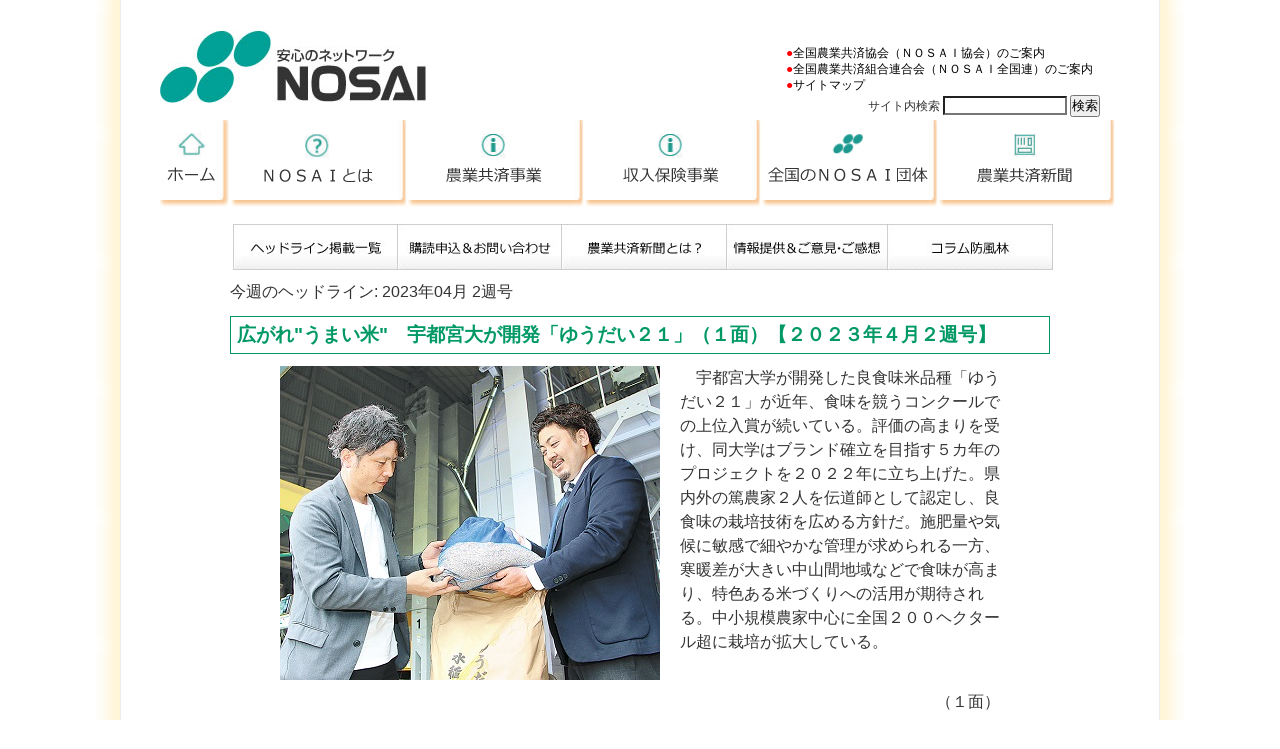

--- FILE ---
content_type: text/html; charset=UTF-8
request_url: https://www.nosai.or.jp/mt6/archive_week.php?date=20230413&week=2
body_size: 8118
content:
<!DOCTYPE html PUBLIC "-//W3C//DTD XHTML 1.0 Transitional//EN"
	"http://www.w3.org/TR/xhtml1/DTD/xhtml1-transitional.dtd">
<html xmlns="http://www.w3.org/1999/xhtml" id="sixapart-standard">
<head>
	<base href="https://www.nosai.or.jp/">
<meta http-equiv="X-UA-Compatible" content="IE=edge"/>
<meta http-equiv="Content-Type" content="text/html; charset=UTF-8" />
<meta name="generator" content="Movable Type Pro 6.1.1" />
<link rel="canonical" href="https://www.nosai.or.jp/">
<link rel="stylesheet" href="https://www.nosai.or.jp/mt6/styles.css" type="text/css" />
<link rel="start" href="https://www.nosai.or.jp/mt6/" title="Home" />
<link rel="alternate" type="application/atom+xml" title="Recent Entries" href="https://www.nosai.or.jp/mt6/atom.xml" />
<script type="text/javascript" src="https://www.nosai.or.jp/mt6/mt.js"></script>

<link rel="canonical" href="https://nosai.or.jp/mt6/tast_this_week_headline.php" />

<meta name="keywords" content="農業共済新聞,NOSAI、農業,農家,農政,農業経営,地域農業,NOSAI制度" />
<meta name="description" content="農業共済新聞は、営農と暮らしのヒントを毎週お届けします。" />
<meta name="verify-v1" content="3+JoyMRdUCnVm0olLf2r3YvOIj0KF2OSe8064V7EXDw=" />
<meta name="viewport" content="width=640,target-densitydpi=128, user-scalable=yes, maximum-scale=1" />
<meta http-equiv="X-UA-Compatible" content="IE=edge"/>
<link rel="stylesheet" media="all" type="text/css" href="nosai_kasou/css/shinbun_pc_kasou2.css" />
<link rel="stylesheet" media="all" type="text/css" href="mt6/mt_kaisyou.css" />
<link rel="stylesheet" media="all" type="text/css" href="css/2shinbun_tab.css" />
<link rel="stylesheet" media="all" type="text/css" href="css/2shinbun_sp.css" />
<link rel="stylesheet" media="all" type="text/css" href="css/style.css" />
<link rel="stylesheet" media="all" type="text/css" href="mt6/2shinbun_print.css" />
<link rel="shortcut icon" href="//wx16.wadax.ne.jp/~nosai-or-jp/nosai_kasou/faviconNew.ico" />
<script type="text/javascript" src="js/jquery.min.js"></script>
<script type="text/javascript" src="js/pageTopSW.js"></script>
<script type="text/javascript" src="../js/header2Comm.js"></script>
<script type="text/javascript" src="../js/footerComm.js"></script>
</meta>
<title>農業共済　2023年04月 2週号</title></head>

<body id="nosai" class="mt-entry-archive layout-wtt">
	<div id="container">
		<div id="container-inner">
			<!--↓↓ヘッダー部分の共通読み込み↓↓-->
<script type="text/javascript">
	    writeHeader("../");
</script>
<!--↑↑ヘッダー部分の共通読み込み↑↑-->

</form>

			<div class="kijiArea">

				<div class="pcHidden" id="shinbunNavi" style="margin-bottom:0px;">
	<br />
	<ul class="acordion">
		<li><span class="trigger none-submenu"><img src="images/shinbunBtnSub01.png" width="620" height="100" /></span>
			<ul class="submenu">
				<li><a href="mt6/this_week_headline.php" target="_top"><img src="images/shinbunBtnSub02.png" width="620" height="80" /></a></li>
				<li><a href="form/form.php" target="_blank"><img src="images/shinbunBtnSub03.png" width="620" height="80" /></a></li>
				<li><a href="nosai_kasou/shinbun_whats01.html" target="_top"><img src="images/shinbunBtnSub04.png" width="620" height="80" /></a></li>
				<li><a href="nosai_kasou/shinbun_goiken.html" target="_blank"><img src="images/shinbunBtnSub05.png" width="620" height="80" /></a></li>
				<li><a href="mt6/bofurin.html" target="_top"><img src="images/shinbunBtnSub06.png" width="620" height="80" /></a></li>
			</ul>
		</li>
	</ul>
</div>

<div class="spHidden" align="right">
	<table align="center" border="0" cellpadding="0" cellspacing="0" width="820" style="margin:-3px 0px 10px 3px;">
		<tr>
			<td style="background-color:#FFFFFF"><a href="mt6/this_week_headline.php"><img src="img/submenu_01.jpg" border="0" id="submenu_r1_c1" alt="ヘッドライン一覧" /></a></td>
			<td style="background-color:#FFFFFF"><a href="form/form.php" target="_blank"><img src="img/submenu_02.jpg" border="0" id="submenu_r1_c2" alt="購読申込＆お問い合わせ" /></a></td>
			<td style="background-color:#FFFFFF"><a href="nosai_kasou/shinbun_whats01.html"><img src="img/submenu_03.jpg" border="0" id="submenu_r1_c3" alt="農業共済新聞とは？" /></a></td>
			<td style="background-color:#FFFFFF"><a href="nosai_kasou/shinbun_goiken.html" target="_blank"><img src="img/submenu_04.jpg" border="0" id="submenu_r1_c4" alt="情報提供＆ご意見・ご感想" /></a></td>
			<td style="background-color:#FFFFFF"><a href="mt6/bofurin.html"><img src="img/submenu_05.jpg" border="0" id="submenu_r1_c8" alt="コラム防風林" /></a></td>
		</tr>
	</table>
</div>


<p style='background-color:#fff;'>今週のヘッドライン: 2023年04月 2週号</p>




































































































































































































































































































































































































































































































































































































































































































































































































































































































































































































































































































































































































































































































































































































































































































































































































































































































































































































































































































































































































































































































































































































































































































































































































































































































































































































































































































































































































































































































































		<div class="asset-header">
			<h2 style="background-color:#FFF;">広がれ"うまい米"　宇都宮大が開発「ゆうだい２１」（１面）【２０２３年４月２週号】</h2>
		</div>

		<div class="asset-body">
			<p><img alt="230413_1.jpg" src="http://www.nosai.or.jp/mt6/230413_1.jpg" width="380" height="314" class="mt-image-left" style="float: left; margin: 0 20px 20px 0;" /><p style="background-color:#FFF;">　宇都宮大学が開発した良食味米品種「ゆうだい２１」が近年、食味を競うコンクールでの上位入賞が続いている。評価の高まりを受け、同大学はブランド確立を目指す５カ年のプロジェクトを２０２２年に立ち上げた。県内外の篤農家２人を伝道師として認定し、良食味の栽培技術を広める方針だ。施肥量や気候に敏感で細やかな管理が求められる一方、寒暖差が大きい中山間地域などで食味が高まり、特色ある米づくりへの活用が期待される。中小規模農家中心に全国２００ヘクタール超に栽培が拡大している。<br />
<br></p>

<div style="text-align: right;">（１面）</div><br style="clear: both;">
<strong>〈写真：大学で森島さん（右）から種もみを受け取る阿久津さん〉</strong></p>
		</div>



		<div class="asset-header">
			<h2 style="background-color:#FFF;">みどり戦略の基本計画　全県出そろう（２面・総合）【２０２３年４月２週号】</h2>
		</div>

		<div class="asset-body">
			<p style="background-color:#FFF;">　農林水産省は３月３１日、みどりの食料システム法に基づく基本計画を全ての都道府県が策定したことを明らかにした。昨年７月に施行された同法は、持続可能な食料システムの構築に向け、有機農業の拡大や化学農薬、化学肥料の使用量低減を推進するもの。輸入資源への依存を抑制し、国内の生産力を高める食料安全保障の強化にもつながると期待されている。その一方で、地域ぐるみで環境負荷低減を推進する特定区域（モデル地区）は２０２２年度末時点で１２県２３市町となった。特定区域の設定を促進し、持続可能な農業生産への転換を促すことが大切だ。<br>

<div style="text-align: right;">（２面・総合）</div></p>
		</div>



		<div class="asset-header">
			<h2 style="background-color:#FFF;">地域おこし協力隊　６４４７人で最多に（２面・総合）【２０２３年４月２週号】</h2>
		</div>

		<div class="asset-body">
			<p style="background-color:#FFF;">　総務省は４日、２０２２年度の「地域おこし協力隊」の隊員が前年度比４３２人増の６４４７人となり、過去最多を更新したと発表した。受け入れ自治体数も３１団体増の１１１８団体で過去最多だった。<br>

<div style="text-align: right;">（２面・総合）</div></p>
		</div>



		<div class="asset-header">
			<h2 style="background-color:#FFF;">Ｊクレジット制度　温暖化対策を新たな収入源に（３面・ビジネス）【２０２３年４月２週号】</h2>
		</div>

		<div class="asset-body">
			<p style="background-color:#FFF;">　「Ｊ－クレジット制度」は、温室効果ガスの排出削減・吸収した量を「カーボンクレジット」として国が認証し、企業間などで売買可能にする仕組みだ。農業界でも環境保全型農業の支援や、中山間地域などでの新たな収入源の一つとして注目されている。先行的にバイオ炭の農地施用によるＪ－クレジットの仕組みづくりに取り組んできた立命館大学日本バイオ炭研究センターの柴田晃センター長に、農業者の収益に生かすポイントを教えてもらう。<br>

<div style="text-align: right;">（３面・ビジネス）</div></p>
		</div>



		<div class="asset-header">
			<h2 style="background-color:#FFF;">〈読み解く〉苦境に立つ日本酪農（７面・読み解く）【２０２３年４月２週号】</h2>
		</div>

		<div class="asset-body">
			<p style="background-color:#FFF;">　日本の酪農は、コロナ禍以降の牛乳・乳製品の需要減少に加え、飼料価格の高騰や子牛価格の低迷で存続が危ぶまれるほどの苦境に立っている。現在に至る経緯や課題について各種資料などを基に解説する。<br>

<div style="text-align: right;">（７面・読み解く）</div></p>
		</div>



		<div class="asset-header">
			<h2 style="background-color:#FFF;">河川流出抑制へ　水稲用肥料のプラスチック被膜殻（９面・営農技術・資材）【２０２３年４月２週号】</h2>
		</div>

		<div class="asset-body">
			<p style="background-color:#FFF;">　プラスチックごみによる海洋汚染が国際的な問題となる中、水田から水稲用緩効性肥料に使われているプラスチック被膜殻の流出を防ぐ対策が呼びかけられている。特に代かきの際に殻が巻き上げられ、移植前の落水時に多く流れ出ることから、農林水産省やＪＡ全農、肥料団体などは「浅水代かき」や「捕集網（ネット）の使用・設置」などの取り組み実施を勧めている。<br>

<div style="text-align: right;">（９面・営農技術・資材）</div></p>
		</div>



		<div class="asset-header">
			<h2 style="background-color:#FFF;">転換作物にジネンジョ　水はけ重視で良品出荷【４月２週号　岩手県】</h2>
		</div>

		<div class="asset-body">
			<p><img alt="230413_7.jpg" src="http://www.nosai.or.jp/mt6/230413_7.jpg" width="210" height="157" class="mt-image-left" style="float: left; margin: 0 20px 20px 0;" /><p style="background-color:#FFF;">　<strong>【岩手支局】</strong>平泉町長島の丸山訓〈さとし〉さん（８０）は、「平泉自然薯〈じねんじょ〉の会」の設立に関わり、２００３年にジネンジョ栽培を始めた。同会の栽培技術担当として会員の畑に出向き、「いつでもジネンジョが食べられるまちを目指す」と意気込む。国による米の生産調整が実施されてから、丸山さんは知人とともに転換作物を探していた。「栄養価が高く、水稲栽培の合間に作業できるジネンジョを知り、栽培を決めた」と話す。天然のジネンジョは、収穫できる１メートルほどの大きさになるまで５～１０年かかるが、種芋から栽培することで１年ごとに栽培・収穫できる。４月に種芋を作り、６月に仮植、１１月下旬から収穫。同町周辺では５月に田植え、１０月ごろに稲刈りをするため、作業時期が重ならず栽培できるという。同会の設立当初から栽培技術担当で、会員の畑に出向いて指導する丸山さん。「雨水などがジネンジョの周りにたまると腐るため、水はけに最も気を付ける」と話す。「畝の真ん中に溝を掘り、半円筒状にしたあぜ道シートに山砂を敷く。その上に発芽させた種芋を１５度以上の傾斜をつけて仮植する」。傾斜で水はけが良くなり、あぜ道シートに沿って育つため、真っすぐなジネンジョができるという。会員１０人で年間８００キロのジネンジョを生産する。すりおろしたものは同町の中尊寺敷地内の食堂で提供されるほか、生の芋は一関市の製麺会社へ卸す。ジネンジョを練り込んだそばやうどんは、同町内の道の駅や一関市内の産直施設で販売されるという。丸山さんは「新型コロナウイルスの影響で減っていた出荷量が、昨年度から元に戻りつつある。平泉町の特産品として知られるようになり、地元の方や観光客がジネンジョをいつでも食べられるまちを目指したい」と先を見据える。<br style=" clear: both;" /></p>

<p><strong>〈写真：丸山さんは１０アールの畑で約１２００本のジネンジョを栽培する〉</strong></p></p>
		</div>



		<div class="asset-header">
			<h2 style="background-color:#FFF;">ドローン防除でふるさとを守る【４月２週号　和歌山県】</h2>
		</div>

		<div class="asset-body">
			<p><img alt="230413_8.jpg" src="http://www.nosai.or.jp/mt6/230413_8.jpg" width="176" height="210" class="mt-image-left" style="float: left; margin: 0 20px 20px 0;" /><p style="background-color:#FFF;">　<strong>【和歌山支局】</strong>みなべ町の農家で構成する「梅侍防除組合（構成員６人）」は、ドローン（小型無人機）を使用した水田農薬散布作業を請け負い、地域の農家を支援。「ドローン防除で、ふるさとを守る」をスローガンに、地域農業の課題解決に取り組んでいる。同組合は、野菜栽培に関する研究や環境保全農業の推進、梅干しのＰＲ活動に取り組む「みなべ町野菜研究会」が前身。髙田行洋〈たかだ・ゆきひろ〉代表（５９）は「野菜研究会での活動を通して、高齢化による担い手や労働力不足、耕作放棄地の増加など、農業が抱える問題に直面した」と話す。これらの問題に歯止めをかけるため、高齢者が多い中で、少しでも作業の省力化につなげることができればとドローンによる防除に目をつけた。しかし、中山間地の同町は条件的に不利で、引き受ける業者が見つからなかったため、「それなら自分たちでやろう」と一念発起。構成員全員で資金を出し合い、農業用ドローンを購入し防除組合を結成した。代表を含めた３人がドローンのオペレーターライセンスを取得し、オペレーターとナビゲーターの２人一組で作業に当たる。活動１年目の２０２１年は１４軒の農家から依頼を受け、延べ４５１アールの圃場に散布。翌２２年の実施面積はおよそ２倍となった。今後も依頼が増えることが見込まれ、事務局の中本憲明〈なかもと・のりあき〉さん（５３）は「ドローンが１台しかないため、万が一の故障などで依頼者に迷惑がかからないよう、増台を予定している」と話す。現在、防除を請け負うのは同町の農家が作付けしている水田だけだが、将来はエリアを拡大し、果樹の防除も手がけることを目標にしている。髙田代表は「ドローン防除を継続して、ふるさとの農業を守りたい」と展望を話す。<br style=" clear: both;" /></p>

<p><strong>〈写真：オペレーターとナビゲーターの２人一組で防除〉</strong></p></p>
		</div>



		<div class="asset-header">
			<h2 style="background-color:#FFF;">ポップコーン用トウモロコシ　農閑期に安定雇用【４月２週号　北海道】</h2>
		</div>

		<div class="asset-body">
			<p><img alt="230413_9.jpg" src="http://www.nosai.or.jp/mt6/230413_9.jpg" width="210" height="157" class="mt-image-left" style="float: left; margin: 0 20px 20px 0;" /><p style="background-color:#FFF;">　<strong>【北海道支局】</strong>前田農産食品株式会社は、本別町で小麦１３４.５ヘクタール、テンサイ２４.４ヘクタール、ポップコーン用爆裂種トウモロコシ８.６ヘクタールを作付けるほか、自社産の原料を使い「北海道十勝ポップコーン」の製造・販売に取り組む。ポップコーンは電子レンジで加熱すると出来上がり、手軽に食べられると人気を呼んでいる。同社代表取締役の前田茂雄さん（４８）は、東京農業大学を卒業後、アイオワ州立大学に留学し、米国の大規模農業経営や流通を学んだ。２０００年に実家の前田農産食品合資会社（当時）に入社し、０９年に小麦粉の販売を開始。道産小麦をＰＲする必要性を感じ、道産小麦の販路拡大やブランド化の推進などを目的とした北海道小麦キャンプの実行委員としてＰＲに努めた。前田さんは従業員の冬場の雇用確保のため、６次産業化を決意。輪作体系に新たな作物を導入し、１３年には国内では珍しいポップコーン用爆裂種トウモロコシの栽培を始めた。自社工場でポップコーンの製造に取り組み、農閑期の安定した雇用の創出を実現した。２２年には、新設した工場「北海道十勝ポップコーンファクトリー」が稼働。従来の２倍の生産能力を見込んでいる。定番のうま塩味のほか、２３年４月からは新しくキャラメル味の生産を予定している。前田さんは農業者と消費者の連携や地域づくりの継続的な取り組みが評価され、第５２回日本農業賞「食の架け橋の部」で奨励賞を受賞した。「地域を取り込んで商品開発をしたことが評価された。社員や地域の方々のおかげで受賞できたと思っている。感謝申しあげたい」と話す。将来は北米を中心に輸出したいという前田さんは、人材育成にも力を入れている。農業や産業に貢献する人材の養成を目的に、ナフィールド国際農業奨学金の日本支部を１９年に設立。地域農業の課題解決の一助となる人材育成と情報交換の場を提供している。前田さんは「第５期のスカラー（奨学生）農業者は７月から募集する予定です。日本支部のホームページをご覧いただき、ぜひチャレンジしてほしい」と話す。<br style=" clear: both;" /></p>

<p><strong>〈写真：人気商品の「北海道十勝ポップコーンうま塩味」〉</strong></p></p>
		</div>



		<div class="asset-header">
			<h2 style="background-color:#FFF;">アパレル業のスキル生かす　直売所を楽しい空間に【４月２週号　島根県】</h2>
		</div>

		<div class="asset-body">
			<p><img alt="230413_10.jpg" src="http://www.nosai.or.jp/mt6/230413_10.jpg" width="132" height="210" class="mt-image-left" style="float: left; margin: 0 20px 20px 0;" /><p style="background-color:#FFF;">　<strong>【島根支局】</strong>安来市久白町でイチゴ６品種をハウス２棟（６アール）で栽培する南真之さん（３９）は、アパレル業界から農家に転身し、直売所「いちごの木△」を始めた。神戸でアパレル関係の仕事に就いていた南さんは、家族との生活を楽しみたいと思い、妻の実家がある安来市にＵターン。自然に触れながらできる農業を志し、付加価値の付け方や商品の見せ方など前職で培ったスキルを生かせると感じたイチゴ農家を目指した。同市の就農支援の研修を２年半受け、２０２１年９月に就農。２２年１月には直売所を開いた。店内はインテリアやＢＧＭなどで"ビンテージ感"が漂う空間にして、見て楽しめ、くつろげるようになっている。南さんは「インスタグラム（写真共有サイト）を見て来店される方が多いです。気軽に立ち寄っていただければ」と話す。<br style=" clear: both;" /></p>

<p><strong>〈写真：「入りやすく滞在しやすいオープンな空間にしています」と南さん〉</strong></p></p>
		</div>



		<div class="asset-header">
			<h2 style="background-color:#FFF;">防風林「農業・農村に期待される防災・減災力の発揮【２０２３年４月２週号】」</h2>
		</div>

		<div class="asset-body">
			<p style="background-color:#FFF;">
　▼環境省は、「持続可能な地域づくりのための生態系を活用した防災・減災の手引き」を公表した。行政や地域住民、企業などに活用を呼びかけている。特に近年激甚化する台風や集中豪雨による水害リスクの軽減に焦点を当て、水田やため池などの農地生態系などを活用した防災・減災の進め方について、実例を交えて解説している。<br>
　▼例えば耕作放棄された水田は、あぜが残っていれば雨水をためる機能を持つ。生物多様性保全の取り組みで湿地に戻す際は、水のせき止めが可能な排水路にするなど一時的な貯留ができる構造にすれば防災・減災の機能維持と生物多様性の両方に資するということだ。<br>
　▼具体的手順では、生態系保全・再生ポテンシャルマップの活用を紹介する。既存の土地利用や生態系の分布を地理情報システムで可視化し、過去の災害例も踏まえて土地利用の潜在的な可能性を評価。地域で効果の高い取り組みや施策を含めた計画を策定、実践する。<br>
　▼水田の貯水機能を高める田んぼダムや棚田の保全による斜面崩壊防止なども例示する。防災・減災面でも農業への期待は大きい。
		</div>












































































































































































































































































































































































































































































































































































































































































































































































































































































































































































































































































































































































































            <div align="right"><a href="mt6/archive_headline.php">&raquo; ヘッドラインバックナンバー　月別一覧へ戻る</a></div><br />

			</div>
			<div class="pcHidden" style="position:relative;">
    	<div id="page-top">
        	<p><a id="move-page-top">▲</a></p>
        </div>
    </div>
      
<!--↓↓フッター部分の共通読み込み↓↓-->
<script type="text/javascript">
	    writefooter("../");
</script>
<!--↑↑フッター部分の共通読み込み↑↑-->

</div>

<!-- Global site tag (gtag.js) - Google Analytics -->
<script async src="https://www.googletagmanager.com/gtag/js?id=G-7JHY2PTJPE"></script>
<script>
  window.dataLayer = window.dataLayer || [];
  function gtag(){dataLayer.push(arguments);}
  gtag('js', new Date());

  gtag('config', 'G-7JHY2PTJPE');
</script>

<!-- Universal Analytics -->
<script>
  (function(i,s,o,g,r,a,m){i['GoogleAnalyticsObject']=r;i[r]=i[r]||function(){
  (i[r].q=i[r].q||[]).push(arguments)},i[r].l=1*new Date();a=s.createElement(o),
  m=s.getElementsByTagName(o)[0];a.async=1;a.src=g;m.parentNode.insertBefore(a,m)
  })(window,document,'script','//www.google-analytics.com/analytics.js','ga');

  ga('create', 'UA-5581852-1', 'auto');
  ga('send', 'pageview');

</script>

<!--slideMenu-->
<script type="text/javascript" src="js/slideMenu.js"></script>

		</div>
	</div>
</body>
</html>


--- FILE ---
content_type: text/html
request_url: https://www.nosai.or.jp/js/header2.html?_=1768897558677
body_size: 833
content:
<!DOCTYPE html PUBLIC "-//W3C//DTD XHTML 1.0 Transitional//EN" "http://www.w3.org/TR/xhtml1/DTD/xhtml1-transitional.dtd">
<html>
    <!--header-->
    <div class="spHidden">
    <div id="area_header">
      <div id="logo"><a href="{$root}index.php">NOSAI</a></div>
      <div id="header_menu">
      	<span class="red">●</span><a href="{$root}nosai_kasou/nosai_zenkoku.html" target="_top">全国農業共済協会（ＮＯＳＡＩ協会）のご案内</a><br />
        <span class="red">●</span><a href="https://nosai-zenkokuren.or.jp/" target="_blank">全国農業共済組合連合会（ＮＯＳＡＩ全国連）のご案内</a><br />
        <span class="red">●</span><a href="{$root}nosai_kasou/nosai_siteMap.html" target="_top">サイトマップ</a></div>
      <div id="search" style="margin-bottom:0px;">
        <form id="cse-search-box" action="https://google.com/cse">サイト内検索
        <input type="hidden" name="cx" value="014412619081641783178:6ekasvxrvtg" />
        <input type="hidden" name="ie" value="UTF-8" />
        <input type="text" name="q" style="width:120px; background-image:url(https://cse.google.co.jp/cse/images/google_custom_search_watermark.gif); background-repeat:no-repeat;" />
        <input type="submit" name="sa" value="検索" />
        </form>
      </div>
    </div>
    </div>

    <!--header-->
    <div class="pcHidden" style="margin-bottom:0px;">
        <div id="logo"><a href="{$root}index.php">NOSAI</a></div>
        <div class="header_menuSp">
            <ul class="acordion">
            <li><span class="trigger none-submenu"><img src="{$root}nosai_kasou/images/headerSlide01.png" width="620" height="120" /></span>
            <ul class="submenu">
            <li><a href="{$root}nosai_kasou/nosai_zenkoku.html" target="_top"><img src="{$root}nosai_kasou/images/headerSlide02-2.png" width="620" height="178" /></a></li>
            <li><a href="https://nosai-zenkokuren.or.jp/" target="_blank"><img src="{$root}nosai_kasou/images/headerSlide00.png" width="620" height="178" /></a></li>
            <li><a href="{$root}nosai_kasou/nosai_siteMap.html" target="_top"><img src="{$root}nosai_kasou/images/headerSlide03.png" width="620" height="120" /></a></li>
            <li>
                <div id="search" style="margin-bottom:0px;">
                    <form id="cse-search-box" action="https://google.com/cse">サイト内検索
                    <input type="hidden" name="cx" value="014412619081641783178:6ekasvxrvtg" />
                    <input type="hidden" name="ie" value="UTF-8" />
                    <input type="text" name="q" style="width:250px; height:48px; font-size:24px; margin-bottom:0px; background-image:url(../images/google_custom_mark.jpg); background-repeat:no-repeat;" />
                    <input type="submit" name="sa" value="検索" style="width:100px; height:50px; font-size:24px; margin-bottom:0px;" />
                    </form>
                </div>

            </li>
            </ul>
            </li>
            </ul>
        </div>
    </div>
    
    <!--NAVI-->
    <div id="area_navi">
      <div id="navi_01"><a href="{$root}index.php">ホーム</a></div>
      <div id="navi_02"><a href="{$root}nosai_kasou/nosai_page02.html" target="_top">ＮＯＳＡＩとは</a></div>
      <div id="navi_03"><a href="{$root}nosai_kasou/kyousai_jigyou.html" target="_top">農業共済事業</a></div>
      <div id="navi_04"><a href="https://nosai-zenkokuren.or.jp/" target="_blank">収入保険事業</a></div>
      <div id="navi_05"><a href="{$root}nosai_kasou/nosai_kakuchi01.html" target="_top">全国のＮＯＳＡＩ団体</a></div>
      <div id="navi_06"><a href="{$root}shinbun.php" target="_top">農業共済新聞</a></div>
    </div>

</html>


--- FILE ---
content_type: text/html
request_url: https://www.nosai.or.jp/js/footer.html?_=1768897559195
body_size: 705
content:
<!DOCTYPE html PUBLIC "-//W3C//DTD XHTML 1.0 Transitional//EN" "http://www.w3.org/TR/xhtml1/DTD/xhtml1-transitional.dtd">
<html>
<div id="footer" style="background-color:#fff;">
<ul>
<li class="footer_li"><a href="{$root}nosai_kasou/nosai_page02.html" target="_top">ＮＯＳＡＩとは</a></li>
<li><a href="{$root}nosai_kasou/kyousai_jigyou.html" target="_top">農業共済事業</a></li>
<li><a href="https://nosai-zenkokuren.or.jp/" target="_blnak">収入保険事業</a></li>
<li><a href="{$root}nosai_kasou/nosai_kakuchi01.html" target="_top">全国のＮＯＳＡＩ団体</a></li>
<li><a href="{$root}nosai_kasou/juuishi/index.html" target="_blnak">獣医師採用情報</a></li>
<li><a href="{$root}shinbun.php" target="_top">農業共済新聞</a></li>
<span class="spHide"><br/></span>
<li><a href="{$root}nosai_kasou/nosai_zenkoku.html" target="_top">全国農業共済協会（ＮＯＳＡＩ協会）のご案内</a></li>
<li><a href="{$root}nosai_kasou/comp.html" target="_top">コンプライアンス</a></li>
<li><a href="{$root}nosai_kasou/kojinHogo.html" target="_top">個人情報保護方針</a></li>
<span class="spHide"><br/></span>
<li><a href="{$root}nosai/modules/pico/images/taiou-houshin.pdf" target="_blnak">反社会的勢力に対する基本方針</a></li>
<li><a href="{$root}nosai_kasou/kankoubutu.html" target="_top">刊行物の個人情報の取り扱い</a></li>
</ul>
</div><!--#footer-->

<!--SSLサイトシール-->
<div class="siteseal">
<span id="ss_gmo_img_wrapper_100-50_image_ja">
<a href="https://jp.globalsign.com/" target="_blank" rel="nofollow">
<img alt="SSL　GMOグローバルサインのサイトシール" border="0" id="ss_img" src="https://seal.globalsign.com/SiteSeal/images/gs_noscript_100-50_ja.gif">
</a>
</span>
<script type="text/javascript" src="https://seal.globalsign.com/SiteSeal/gmogs_image_100-50_ja.js" defer="defer"></script>
</div>
<!--SSLサイトシール-->
<div id="copyright"><strong>全国農業共済協会</strong><br />
Copyright (c) National Agricultural Insurance Association All Rights Reserved. </div>
</html>


--- FILE ---
content_type: text/css
request_url: https://www.nosai.or.jp/mt6/styles.css
body_size: 3
content:
@import url(https://www.nosai.or.jp/mt6/admin/mt-static/themes-base/blog.css);
@import url(https://www.nosai.or.jp/mt6/admin/mt-static/themes/minimalist-red/screen.css);


--- FILE ---
content_type: text/css
request_url: https://www.nosai.or.jp/nosai_kasou/css/shinbun_pc_kasou2.css
body_size: 1717
content:
/*===============================================
●pc.css 画面の横幅が769px以上
===============================================*/
@media screen and (min-width: 769px) {
img {
	max-width: 100%;
	height: auto;
	width /***/: auto;
	border-style:none;
　
}

a img {
	border-style:none;
}

/*～以下、画面の横幅が769px以上の場合のスタイル記入～*/

body {
	margin: 0px;
	background-image:url(../images/wall.jpg);
	background-repeat: repeat-y;
	background-position: center;
	font-family: 'Lucida Grande', 'Hiragino Kaku Gothic ProN', Meiryo, sans-serif;
	text-align: justify;
	text-justify: inter-ideograph;
	font-size: 16px;
	line-height: 150%;
}
a:link {
	color: #000;
	text-decoration: none;
}
a:visited {
	color: #000;
	text-decoration: none;
}
a:hover {
	color: #66CCCC;
	text-decoration: underline;
}
a:active {
	color: #FF8000;
}
div#container {
	background-color: #FFF;
	width: 960px;
	margin: 0px auto;
}

/*header*/
div#area_header {
	width:960px;
	height:100px;
}
div#logo a {
	float:left;
	width:266px;
	height:73px;
	display: block;
	text-indent: 100%; /*texthidden*/
	white-space: nowrap;/*texthidden*/
	overflow: hidden;/*texthidden*/
	background-image: url(../images/logo.jpg);
	background-repeat: no-repeat;
	margin:30px 0px 0px 0px;
}
div#header_menu {
	float:left;
	height:30px;
	text-align:left;
	font-size:12px;
	line-height:16px;
	margin:45px 0px 0px 360px;
	}
div#search {
	float:left;
	width:674px;
	text-align:right;
	font-size:12px;
	line-height:14px;
	margin:20px 0px 0px 0px;
}


/*navi*/
div#area_navi {
	clear:both;
	width:960px;
	height:87px;
	margin:20px 0px;
}
div#navi_01 a {
	float:left;
	width:71px;
	height:87px;
	display: block;
	text-indent: 100%; /*texthidden*/
	white-space: nowrap;/*texthidden*/
	overflow: hidden;/*texthidden*/
	background-image: url(../../images/navi-01-s.jpg);
	background-repeat: no-repeat;
}
div#navi_02 a {
	float:left;
	width:177px;
	height:87px;
	display: block;
	text-indent: 100%; /*texthidden*/
	white-space: nowrap;/*texthidden*/
	overflow: hidden;/*texthidden*/
	background-image: url(../../images/navi-02-s.jpg);
	background-repeat: no-repeat;
}
div#navi_03 a {
	float:left;
	width:177px;
	height:87px;
	display: block;
	text-indent: 100%; /*texthidden*/
	white-space: nowrap;/*texthidden*/
	overflow: hidden;/*texthidden*/
	background-image: url(../../images/navi-03-s.jpg);
	background-repeat: no-repeat;
}
div#navi_04 a {
	float:left;
	width:177px;
	height:87px;
	display: block;
	text-indent: 100%; /*texthidden*/
	white-space: nowrap;/*texthidden*/
	overflow: hidden;/*texthidden*/
	background-image: url(../../images/navi-04-s.jpg);
	background-repeat: no-repeat;
}
div#navi_05 a {
	float:left;
	width:177px;
	height:87px;
	display: block;
	text-indent: 100%; /*texthidden*/
	white-space: nowrap;/*texthidden*/
	overflow: hidden;/*texthidden*/
	background-image: url(../../images/navi-05-s.jpg);
	background-repeat: no-repeat;
}

div#navi_06 a {
	float:left;
	width:177px;
	height:87px;
	display: block;
	text-indent: 100%; /*texthidden*/
	white-space: nowrap;/*texthidden*/
	overflow: hidden;/*texthidden*/
	background-image: url(../../images/navi-06-s.jpg);
	background-repeat: no-repeat;
}

div#area_main_block {
	float:left;
	width:600px;
	background:#FFFFFF;
	border:#FFDFBF 1px solid;
	padding:10px;
	margin:0px 0px 30px 10px;
}
div#area_rightblock {
	float:left;
	width:280px;
	margin:0px 0px 0px 30px;
}

/*kiji*/
div#area_kiji_title {
	text-align:center;
}
div#area_kiji_title img {
	margin:20px;
}
div#title_shinbun {
	clear:both;
	width:600px;
	height:100px;
	display: block;
	text-indent: 100%; /*texthidden*/
	white-space: nowrap;/*texthidden*/
	overflow: hidden;/*texthidden*/
	background-image: url(../images/title_shinbun.jpg);
	background-repeat: no-repeat;
	background-position: center;
	margin:0px 0px 20px 0px;
}
div#kiji {
	width:486px;
	text-align:left;
	margin:0px 68px;
}
div#kiji_more {
	width:480px;
	text-align:right;
	margin:0px 70px;
}

/*rightblock*/
div#shinbun_menu_01 a {
	float:left;
	width:280px;
	height:100px;
	display: block;
	text-indent: 100%; /*texthidden*/
	white-space: nowrap;/*texthidden*/
	overflow: hidden;/*texthidden*/
	background-image: url(../images/shinbun_menu_01.jpg);
	background-repeat: no-repeat;
	background-position:top right;
	margin:0px 0px 6px 0px;
}
div#shinbun_menu_02 a {
	float:left;
	width:280px;
	height:100px;
	display: block;
	text-indent: 100%; /*texthidden*/
	white-space: nowrap;/*texthidden*/
	overflow: hidden;/*texthidden*/
	background-image: url(../images/shinbun_menu_02.jpg);
	background-repeat: no-repeat;
	background-position:top right;
	margin:0px 0px 6px 0px;
}
div#shinbun_menu_03 a {
	float:left;
	width:280px;
	height:100px;
	display: block;
	text-indent: 100%; /*texthidden*/
	white-space: nowrap;/*texthidden*/
	overflow: hidden;/*texthidden*/
	background-image: url(../images/shinbun_menu_03.jpg);
	background-repeat: no-repeat;
	background-position:top right;
	margin:0px 0px 6px 0px;
}
div#shinbun_menu_04 a {
	float:left;
	width:280px;
	height:100px;
	display: block;
	text-indent: 100%; /*texthidden*/
	white-space: nowrap;/*texthidden*/
	overflow: hidden;/*texthidden*/
	background-image: url(../images/shinbun_menu_04.jpg);
	background-repeat: no-repeat;
	background-position:top right;
	margin:0px 0px 6px 0px;
}

div#title_column a {
	float:left;
	width:280px;
	height:32px;
	display: block;
	text-indent: 100%; /*texthidden*/
	white-space: nowrap;/*texthidden*/
	overflow: hidden;/*texthidden*/
	background-image: url(../images/title_column.jpg);
	background-repeat: no-repeat;
	background-position:top left;
	margin:30px 0px;
}

/*banner*/
div#area_banner {
	clear:both;
	width:280px;
	margin:0px auto;
}
div#banner_01 a {
	clear:both;
	width:184px;
	height:53px;
	display: block;
	text-indent: 100%; /*texthidden*/
	white-space: nowrap;/*texthidden*/
	overflow: hidden;/*texthidden*/
	background-image: url(../images/banner_photocon.jpg);
	background-repeat: no-repeat;
	margin:10px auto;
}
div#banner_02 a {
	clear:both;
	width:184px;
	height:53px;
	display: block;
	text-indent: 100%; /*texthidden*/
	white-space: nowrap;/*texthidden*/
	overflow: hidden;/*texthidden*/
	background-image: url(../images/banner_fukko.jpg);
	background-repeat: no-repeat;
	margin:10px auto;
}
div#banner_03 a {
	clear:both;
	width:186px;
	height:53px;
	display: block;
	text-indent: 100%; /*texthidden*/
	white-space: nowrap;/*texthidden*/
	overflow: hidden;/*texthidden*/
	background-image: url(../images/banner_gsearch.jpg);
	background-repeat: no-repeat;
	margin:10px auto;
}


/*headline*/
div#area_headline {
	float:left;
	width:585px;
	margin:40px 0px 0px 10px;
}
div#title_headline {
	height:32px;
	display: block;
	text-indent: 100%; /*texthidden*/
	white-space: nowrap;/*texthidden*/
	overflow: hidden;/*texthidden*/
	background-image: url(../images/title_headline_shinbun.jpg);
	background-repeat: no-repeat;
	background-position:top left;

}
div#headline_1 {
	float:left;
	width:284px;
	font-size:12px;
	line-height:14px;
}
div#headline_1 ul {
	margin:10px 0px 20px -1em;
}
div#headline_1 li {
	list-style-image:url(../images/list_style1.jpg);
	margin:0px 0px 6px 0px;
}

div#headline_2 {
	float:left;
	width:284px;
	font-size:12px;
	line-height:14px;
}
div#headline_2 ul {
	margin:10px 0px 20px -1em;
}
div#headline_2 li {
	list-style-image:url(../images/list_style2.jpg);
	margin:0px 0px 6px 0px;
}

div#list_headline {
	clear:both;
	width:585;
	height:28px;
	line-height:28px;
	text-align:center;
	border-top: #CCC 1px solid;
	border-bottom: #CCC 1px solid;
}

div#area_contact_mb {
	display:none;
}

/*--201503追記--*/

h1 {
	font-size: 130%;
	color: #009966;
	margin: 25px 0px;
	font-weight: bold;
}

h2 {
	font-size: 120%;
	color: #009966;
	font-weight: bold;
	border: 1px solid #009966;
	padding: 6px;
	margin: 5px 0px;
}

.kijiArea {
	width:820px;
	margin-left:70px;
}

#text1 {
	font-size:12px;
}

.box1 {
	font-size : 16px;
	font-weight:bold;
	margin : 0px 1px 5px 1px;
 	padding: 1px;
 	border-style : solid;
 	border-width : 3px;
 	border-color : #DDD;
}

.pcHidden {
	display:none;
}

.pcHide {
	display:none;
}

/*footer*/
div#footer {
	clear:both;
	width: 880px;
	text-align:center;
	font-size:12px;
	line-height:18px;
	border-bottom:#B0D8FF solid 1px;
	padding:10px 10px 10px 1px;
	margin: 0px auto;
}
div#footer ul {
	margin-top:2px;
	margin-bottom:-2px;
	margin-right:-27px;
}
div#footer li {
	display:inline;
	background-image:url(../images/listmark_fotter.jpg);
	background-repeat: no-repeat;
	margin:0px 10px 0px 0px;
	padding-left:14px;
}
div#copyright {
	float:right;
	width: 800px;
	text-align:center;
	font-size:12px;
	line-height:18px;
	padding:10px 0px 50px -10px;
//	margin: 0px auto 0px -20px;
	margin: 0px 20px 0px 0px;
}

.siteseal {
	float:left;
	margin-top:5px;
	margin-left:40px;
}

.spHide {
	margin:0;
	padding:0;
}
/* ↓↓下層ページレスポンシブ化の記載↓↓ */

.pcHidden {
	display:none;
}

.spImg {
	display:none;
}

.w820 {
	width:820px;
	margin:-3px 0px 10px 3px;
}

.w840 {
	width:840px;
}

.w420 {
	width:420px;
}

.w177 {
	width:177px;
}

.w196 {
	width:196px;
}

.w193 {
	width:193px;
}

.w149 {
	width:149px;
}

.w147 {
	width:147px;
}

.w50p {
	width:50%;
}

.w40p {
	width:40%;
}

.w8p {
	width:8%;
}

.w7p {
	width:7%;
	text-align:right;
}

.kouryouRinen_sp {
	display:none;
}

.towaMenuSp {
	display:none;
}

.kyousaiNaviSp {
	display:none;
}

.syamei {
	margin-right:10em;
}

/* ↑↑下層ページレスポンシブ化の記載↑↑ */


/* ↓↓記事ページサンプル用の記載↓↓ */

.asset-body {
	margin:10px 50px;
}

.mt-enclosure mt-enclosure-image {
	display: inline;
}

.mt-image-left {
	float:left;
	margin: 0 20px 20px 0;
}

/* ↑↑記事ページサンプル用の記載↑↑ */

}

--- FILE ---
content_type: text/css
request_url: https://www.nosai.or.jp/mt6/mt_kaisyou.css
body_size: 139
content:
/*===============================================
●　MT用補完
===============================================*/
@charset "UTF-8";
@media screen and (min-width: 769px) {

.box1 {
	font-size : 16px;
	font-weight:bold;
	margin : 0px 1px 5px 1px;
 	padding: 1px;
 	border-style : solid;
 	border-width : 3px;
 	border-color : #DDD;
}

.pcHidden {
	display:none;
}

.pcHide {
	display:none;
}

}

@media screen and (max-width:769px) {

div.asset-body img {
	float: none !important;
}

}

--- FILE ---
content_type: text/css
request_url: https://www.nosai.or.jp/css/2shinbun_sp.css
body_size: 3126
content:
/*===============================================
●sp.css  画面の横幅が640pxまで
===============================================*/
@charset "UTF-8";
@media screen and (max-width:640px) {
img {
	max-width: 100%;
	height: auto;
	width /***/: auto;
	border-style:none;}

a img {border-style:none;}

div.omimai { background-color: #e6e6e6;
 margin: 1em;
 padding: 1em;
 width: 82%;}

div.omimai p { margin: 0;}

/*?以下、画面の横幅が640pxまでの場合のスタイル記入?*/

body {
	padding: 0;
	-webkit-text-size-adjust: 100%;
	margin: 0px 20px;
	background-color:#FFF;
	font-family: 'Lucida Grande', 'Hiragino Kaku Gothic ProN', Meiryo, sans-serif;
	text-align: justify;
	text-justify: inter-ideograph;
	font-size: 32px;
	line-height: 150%;
}

body ul li {
	font-size:32px;
}

a:link {
	color: #000;
	text-decoration: none;
}
a:visited {
	color: #000;
	text-decoration: none;
}
a:hover {
	color: #66CCCC;
	text-decoration: underline;
}
a:active {
	color: #FF8000;
}
div#container {
	background-color: #FFF;
	width: 680px;
	margin: 0px auto;
}

/*header*/

#search-box {
display:block;
width: 220px;
padding-top: 10px;
padding-bottom: 10px;
height: 30px;
}
#search-box input.search-text {
margin: 0px;
padding:0;
border:0;
width: 170px;
height: 20px;
}
#search-box input.search-go {
margin: 0px;
}

div#area_header {
	width: 640px;
	height: 200px;
	margin: 0px auto;
}
div#logo a {
	clear: both;
	width: 400px;
	height: 90px;
	display: block;
	text-indent: 100%; /*texthidden*/
	white-space: nowrap;/*texthidden*/
	overflow: hidden;/*texthidden*/
	background-image: url(../images/logo_mb_small.jpg);
	background-repeat: no-repeat;
	margin-top:5px;
	margin-left:10px;
	background-size: cover;
}
div#header_menu {
	clear: both;
	width: 600px;
	text-align: left;
	font-size: 26px;
	line-height:50px;
	margin: 0px 0px 0px 20px;
	padding:0px 0px 20px 0px;
}
div#search {
	clear: both;
	width: 600px;
	height:80px;
	font-size:28px;
	text-align:center;
	margin-left:10px;
}

/*navi*/
div#area_navi {
	clear: both;
	width: 620px;
	margin: 0 auto;
}
div#navi_01 a {
	clear: both;
	width: 620px;
	height: 107px;
	display: block;
	text-indent: 100%; /*texthidden*/
	white-space: nowrap;/*texthidden*/
	overflow: hidden;/*texthidden*/
	background-image: url(../images/navi-01-mb.jpg);
	background-repeat: no-repeat;
	margin:5px auto;
	-moz-background-size: cover;
	background-size: cover;
}
div#navi_02 a {
	clear: both;
	width: 620px;
	height: 107px;
	display: block;
	text-indent: 100%; /*texthidden*/
	white-space: nowrap;/*texthidden*/
	overflow: hidden;/*texthidden*/
	background-image: url(../images/navi-02-mb.jpg);
	background-repeat: no-repeat;
	margin:5px auto;
	-moz-background-size: cover;
	background-size: cover;
}
div#navi_03 a {
	clear: both;
	width: 620px;
	height: 107px;
	display: block;
	text-indent: 100%; /*texthidden*/
	white-space: nowrap;/*texthidden*/
	overflow: hidden;/*texthidden*/
	background-image: url(../images/navi-03-mb.jpg);
	background-repeat: no-repeat;
	margin:5px auto;
	-moz-background-size: cover;
	background-size: cover;
}
div#navi_04 a {
	clear: both;
	width: 620px;
	height: 107px;
	display: block;
	text-indent: 100%; /*texthidden*/
	white-space: nowrap;/*texthidden*/
	overflow: hidden;/*texthidden*/
	background-image: url(../images/navi-04-mb.jpg);
	background-repeat: no-repeat;
	margin:5px auto;
	-moz-background-size: cover;
	background-size: cover;
}
div#navi_05 a {
	clear: both;
	width: 620px;
	height: 107px;
	display: block;
	text-indent: 100%; /*texthidden*/
	white-space: nowrap;/*texthidden*/
	overflow: hidden;/*texthidden*/
	background-image: url(../images/navi-05-mb.jpg);
	background-repeat: no-repeat;
	margin:5px auto;
	-moz-background-size: cover;
	background-size: cover;
}
div#navi_06 a {
	clear: both;
	width: 620px;
	height: 107px;
	display: block;
	text-indent: 100%; /*texthidden*/
	white-space: nowrap;/*texthidden*/
	overflow: hidden;/*texthidden*/
	background-image: url(../images/navi-06-mb.jpg);
	background-repeat: no-repeat;
	margin:5px auto;
	-moz-background-size: cover;
	background-size: cover;
}

div#area_main_block {
	clear:both;
	width:620px;
	background:#FFF;
	margin:10px auto 160px auto;
}


/*kiji*/
div#area_kiji_title {
	text-align:center;
	font-size:26px;
	line-height:40px;
	margin-right:10px;
}
div#area_kiji_title img {
	margin:20px;
}
div#title_shinbun {
	clear:both;
	width:600px;
	height:121px;
	display: block;
	text-indent: 100%; /*texthidden*/
	white-space: nowrap;/*texthidden*/
	overflow: hidden;/*texthidden*/
	background-image: url(../images/title_shinbun_mb.jpg);
	background-repeat: no-repeat;
	background-position: center;
	margin:0px 20px 40px 20px;
	background-size:cover;
}
div#kiji {
	width:580px;
	text-align:left;
	font-size:26px;
	line-height:1.5em;
	height:4.5em;
	overflow: hidden;
	margin:0px 30px 0px 30px;
	background-color:#FFF;
}

div#kiji_more {
	text-align:right;
	font-size:24px;
	margin:10px 20px;
}
div#kiji_more img { /*listmark*/
	width:20px;
	height:20px;
	margin-left:4px;
	background-size:cover;
}

/*headline*/
div#area_headline {
	clear:both;
	width:590px;
	margin:40px 25px 0px 25px;
}
div#title_headline {
	width:580px;
	height:40px;
	display: block;
	text-indent: 100%; /*texthidden*/
	white-space: nowrap;/*texthidden*/
	overflow: hidden;/*texthidden*/
	background-image: url(../images/title_headline_shinbun_mb.jpg);
	background-repeat: no-repeat;
	background-position:top left;
	background-size:cover;
}
div#headline_1 {
	clear:both;
	width:580px;
	font-size:26px;
	line-height:32px;
	background-color:#FFF; /*for Android*/
}
div#headline_1 ul {
	margin:10px 0px 20px -10px;
	background-color:#FFF; /*for Android*/

}
div#headline_1 li {
	list-style-image:url(../images/list_style1_mb.jpg);
	margin:0px 0px 20px 0px;
	background-color:#FFF; /*for Android*/
}

div#headline_2 {
	clear:both;
	width:580px;
	font-size:26px;
	line-height:32px;
	background-color:#FFF; /*for Android*/
}
div#headline_2 ul {
	margin:10px 0px 20px -10px;
	background-color:#FFF; /*for Android*/
}
div#headline_2 li {
	list-style-image:url(../images/list_style2_mb.jpg);
	margin:0px 0px 20px 0px;
	background-color:#FFF; /*for Android*/
}

div#list_headline {
	clear:both;
	width:580px;
	height:50px;
	line-height:50px;
	font-size:24px;
	text-align:center;
	border-top: #CCC 1px solid;
	border-bottom: #CCC 1px solid;
}
div#list_headline img { /*listmark*/
	width:20px;
	height:20px;
	margin-left:4px;
	background-size:cover;
}

/*rightblock*/
div#area_rightblock {
	clear:both;
	width:620px;
	margin:20px 0px 0px 20px;
}

div#shinbun_menu_01 a {
	clear:both;
	width:620px;
	height:90px;
	display: block;
	text-indent: 100%; /*texthidden*/
	white-space: nowrap;/*texthidden*/
	overflow: hidden;/*texthidden*/
	background-image: url(../images/shinbun_menu_mb_01.jpg);
	background-repeat: no-repeat;
	background-position:top right;
	margin:0px 0px 30px 0px;
	background-size:cover;
}
div#shinbun_menu_02 a {
	clear:both;
	width:620px;
	height:90px;
	display: block;
	text-indent: 100%; /*texthidden*/
	white-space: nowrap;/*texthidden*/
	overflow: hidden;/*texthidden*/
	background-image: url(../images/shinbun_menu_mb_02.jpg);
	background-repeat: no-repeat;
	background-position:top right;
	margin:0px 0px 30px 0px;
	background-size:cover;
}
div#shinbun_menu_03 a {
	clear:both;
	width:620px;
	height:90px;
	display: block;
	text-indent: 100%; /*texthidden*/
	white-space: nowrap;/*texthidden*/
	overflow: hidden;/*texthidden*/
	background-image: url(../images/shinbun_menu_mb_03.jpg);
	background-repeat: no-repeat;
	background-position:top right;
	margin:0px 0px 30px 0px;
	background-size:cover;
}
div#shinbun_menu_04 a {
	clear:both;
	width:620px;
	height:90px;
	display: block;
	text-indent: 100%; /*texthidden*/
	white-space: nowrap;/*texthidden*/
	overflow: hidden;/*texthidden*/
	background-image: url(../images/shinbun_menu_mb_04.jpg);
	background-repeat: no-repeat;
	background-position:top right;
	margin:0px 0px 30px 0px;
	background-size:cover;
}

div#title_column a {
	clear:both;
	width:620px;
	height:64px;
	display: block;
	text-indent: 100%; /*texthidden*/
	white-space: nowrap;/*texthidden*/
	overflow: hidden;/*texthidden*/
	background-image: url(../images/title_column_mb.jpg);
	background-repeat: no-repeat;
	background-position:top left;
	margin:80px auto;
}

/*banner*/
div#area_banner {
	clear:both;
	width:640px;
	margin:20px auto;
}
div#banner_01 a {
	clear: both;
	width: 600px;
	height: 172px;
	display: block;
	text-indent: 100%; /*texthidden*/
	white-space: nowrap;/*texthidden*/
	overflow: hidden;/*texthidden*/
	background-image: url(../images/banner_photocon_mb.jpg);
	background-repeat: no-repeat;
	margin: 40px 0px 0px 10px;
	background-size: cover;
}
div#banner_02 a {
	clear: both;
	width: 600px;
	height: 172px;
	display: block;
	text-indent: 100%; /*texthidden*/
	white-space: nowrap;/*texthidden*/
	overflow: hidden;/*texthidden*/
	background-image: url(../images/banner_fukko_mb.jpg);
	background-repeat: no-repeat;
	margin:20px 0px 20px 10px;
	background-size: cover;
}
div#banner_03 a {
	clear: both;
	width: 600px;
	height: 168px;
	display: block;
	text-indent: 100%; /*texthidden*/
	white-space: nowrap;/*texthidden*/
	overflow: hidden;/*texthidden*/
	background-image: url(../images/banner_gsearch_mb.jpg);
	background-repeat: no-repeat;
	margin:20px 0px 20px 10px;
	background-size: cover;
}
div#banner_04 a {
	clear:both;
	width:600px;
	height:172px;
	display: block;
	text-indent: 100%; /*texthidden*/
	white-space: nowrap;/*texthidden*/
	overflow: hidden;/*texthidden*/
	background-image: url(../images/nikkei_telecom_mb.jpg);
	background-repeat: no-repeat;
	margin:20px 0px 20px 10px;
	background-size: cover;
}

/*
div#banner_05 a {
	clear:both;
	width:600px;
	height:172px;
	display: block;
	text-indent: 100%; *texthidden*
	white-space: nowrap;*texthidden*
	overflow: hidden;*texthidden*
	background-image: url(../images/banner_tsuhan_mb.jpg);
	background-repeat: no-repeat;
	margin:20px 0px 20px 10px;
	-moz-background-size: cover;
	background-size: cover;
}
*/

div#banner_06 a {
	clear:both;
	width:600px;
	height:172px;
	display: block;
	text-indent: 100%; /*texthidden*/
	white-space: nowrap;/*texthidden*/
	overflow: hidden;/*texthidden*/
	background-image: url(../images/syukusatuban2023_mb.jpg);
	background-repeat: no-repeat;
	margin:20px 0px 20px 10px;
	background-size: cover;
    border: 0.1px solid #999;
    background-size: contain;
    background-position: 0;
}


div#zenbun {
	clear:both;
	width:500px;
	height:172px;
	text-align:center;
	display: block;
	text-indent: 100%; /*texthidden*/
	white-space: nowrap;/*texthidden*/
	overflow: hidden;/*texthidden*/
	background-image: url(../images/zenbun_mb.jpg);
	background-position:center;
	background-repeat: no-repeat;
	margin:30px 0px 4px 60px;
	background-size:cover;
}

/*contact_mb*/
div#area_contact_mb {
	clear: both;
	width: 620px;
	text-align: left;
	font-size: 26px;
	line-height:40px;
	margin: 10px 0px 120px 20px;
	background-color:#FFF; /*for Android*/
	white-space:nowrap;
}
div#jyuusyo_mb {
	font-family:"ＭＳ ゴシック", "MS Gothic", "Osaka－等幅", Osaka-mono, monospace;
}
div#map_mb {
	clear: both;
	width: 600px;
	text-align: left;
	font-size: 26px;
	line-height:60px;
	margin: 10px 0px 0px 20px;
	background-color:#FFF; /*for Android*/
}
div#area_contact_mb img {
	margin: 10px 0px;
}
div#copyright_big {
	font-size:30px;
	margin:120px 0px 10px 0px;
	background-color:#FFF; /*for Android*/
}

/*footer*/
div#footer {
	clear: both;
	width: 600px;
	text-align: left;
	font-size: 24px;
	margin: 0px 10px 0px 20px;
}
div#footer ul {
	padding:0px;
	list-style:none;
	margin-left:0px;
}
div#footer li a {
	width:600px;
	height:auto;
	display:block;
	line-height:60px;
	background-color:#EEE;
	margin:20px auto;
	padding:0px 10px;
}
div#copyright {
	clear: both;
	width: 640px;
	text-align: center;
	font-size: 14px;
	line-height: 20px;
	padding: 10px;
}

.siteseal {
	margin-left:50px;
}

.spHide {
	display:none;
}

/*--201503追記--*/
h1 {
	font-size: 130%;
	color: #009966;
	margin: 25px 0px;
	font-weight: bold;
	background-color:#FFF;
}

h2 {
	font-size: 120%;
	color: #009966;
	font-weight: bold;
	border: 1px solid #009966;
	padding: 6px;
	margin: 5px 0px;
	background-color:#FFF;
}

.pico_body a {
	font-weight:bold;
}

#text01 {
	font-size:11px;
	font-weight:bold;
}

.LinkNow {
	text-align : left;
	text-decoration : none;
	font-size:12px;
	margin : 2px;
	padding : 1px;
	display : block;
	color :#009966;
	font-weight:bold;
	border-style:none;
}

.siteMapArea ul li {
	font-size:32px;
	line-height:3em;
}

.box1 {
	font-size : 16px;
	margin : 0px 1px 5px 1px;
 	padding: 1px;
 	border-style : solid;
 	border-width : 3px;
 	border-color : #DDD;
}

hr.ayumiLine {
	border-width: 1px 0px 0px 0px;
	border-style: solid;
	border-color: #66CCCC;
	height: 1px;
}

.fukkouLink a {
	font-weight:normal;
}

.spHide {
	display:none;
}

/*--旧サイトＣＳＳより--*/

table {
 font-size : small;
 text-align : left;
 border-color: #000;
}

table th {
 background-color : #9C9;
 color : #000;
}

table td {
 vertical-align : top;
}

table#main {
 margin : 0px;
 padding : 0px;
 border-collapse : separate;
}

ul {
 margin : 2px;
 padding : 2px;
}

li {
 margin : 0px 0px 0px 2px;
}

a.LinkBtn {
 text-align : left;
 text-decoration : none;
 font-size:12px;
 margin : 2px;
 padding : 1px;
 display : block;
 color :#000;
 font-weight:bold;
 border-style:none;
}

a.LinkBtn1 {
 text-align : left;
 text-decoration : none;
 font-size:12px;
 margin : 5px;
 padding : 10px;
 display : block;
 color :#000;
 font-weight:bold;
 border-style : solid;
 border-width : 1px;
 border-color : #999;
}

a.LinkBtn2 {
	text-align : left;
	text-decoration : none;
	margin : 5px;
	padding : 10px;
	display : block;
	color : #333;
	border-style : solid;
	border-width : 1px;
	border-color : #999;
}

a:visited.LinkBtn, a:link.LinkBtn, a:visited.LinkBtn2, a:link.LinkBtn2 {
 text-decoration : none;
}

input#legacy_xoopsform_uname , input#legacy_xoopsform_pass {
 width     : 20em;
 border-style     : groove;
 border-width     : 1px;
 border-color     : #CCF;
}

.box {
	font-size : 11px;
	margin : 0px 1px 5px 1px;
	padding: 1px;
	border-style : solid;
	border-width : 3px;
	border-color : #DDD;
}

.box2,.box3 {
 font-size : 14px;
 margin : 0px 1px 5px 1px;
 padding: 1px;
 border-style : solid;
 border-width : 3px;
 border-color : #DDD;
}
a:link.box,a:visited.box,a:link.box2,a:visited.box2 {
 border-color : #DDD;
 border-width : 1px;
 text-decoration : none;
}
a:link.box,a:visited.box,a:link.box2,a:visited.box2,a:link.box3,a:visited.box3 {
 border-color : #DDD;
 border-width : 1px;
 text-decoration : none;
}
a:link.box3,a:visited.box3 {
 border-color : #DDD;
 border-width : 1px;
 text-decoration : none;
}
a:hover.box,a:hover.box2,a:hover.box3 {
 text-decoration : none;
}
.box2,.box3 {
 padding: 4px;
}

img.snap {
 border : #CCC solid 1px;
 padding : 2px;
 margin : 2px;
}

table.address td {
 border-top : #CCC solid 1px;
}
table.address {
 border-bottom : #CCC solid 5px;
}

h3.sitemap {
 margin : 0px 1px 5px -10px;
 padding: 3px;
 border-style : solid;
 border-width : 0px 0px 0px 8px;
 border-color : #F00;
}

table.num td {
 font-size:14px;
}

.fix10 {
	font-size:12px;
}

.zenkokuLeft {
	float:left;
	width:340px;
	margin-left:10px;
}

.zenkokuRight {
	float:right;
	width:250px;
	margin-left:150px;
	margin-top:28px;
}

.zenkokuRight a {
	font-weight:normal;
}

.clearSpace {
	clear:both;
}

/* ↓↓下層ページレスポンシブ化の記載↓↓ */

.w420 {
	width:640px;
}

.w840 {
	width:640px;
}

table tr td {
	font-size:32px;
}

table,
tr,
th,
td {
	display:block;
}

.notification {
	width:620px;
	margin-left:10px;
}

.kouryouRinen {
	display:none;
}

.oldComtents {
	margin:0 10px;
}

.towaMenu {
	display:none;
}

.towaMenuSp {
	width:620px;
}

.towaMenuSp li {
	list-style:none;
	width:300px;
	height:106px;
	display:block;
}

.towaMenuSp2 {
	width:620px;
	margin-left:20px;
}

.towaMenuSp2 li {
	list-style:square;
	width:280px;
	height:100px;
	display:block;
	padding:5px;
	margin:10px 5px;
	border:1px solid #999;
}

.kyousaiNaviSp {
	width:620px;
	margin-left:10px;
}

.kyousaiNaviSp li {
	list-style:none;
	width:300px;
}

#pankuzu {
	font-size:25px;
}

.pankuzuNow {
	font-weight:bold;
	color:#009966;
}

/* ページトップへ戻るボタン用 */
#page-top{
	width:80px;
	height:80px;
	display:none;
	position:fixed;
	right:50px;
	bottom:50px;
}

#page-top p{
	margin:0;
	padding:0;
	text-align:center;
	background:#999;
	border-radius:5px;
}

#move-page-top{
	color:#FFF;
	line-height:80px;
	text-decoration:none;
	display:block;
	cursor:pointer;
}
/* ページトップへ戻るボタン用 */

/*　header内折り畳みメニュー用　*/
.header_menuSp {
	width:620px;
	height:auto;
	margin-top:-90px;
}

.header_menuSp ul li {
	list-style-type:none;
}

.acordion li {
	list-style-type:none;
}

/*　header内折り畳みメニュー用　*/


/*　↓↓ＰＤＦへのリンク用↓↓　*/

#pdfLink a {
	color:#66CCCC;
	font-weight:bold;
	font-size:38px;
}

#pdfText {
	margin-top:0px;
	padding-top:0px;
}

/*　↑↑ＰＤＦへのリンク用↑↑　*/

/* ↑↑下層ページレスポンシブ化の記載↑↑ */

#voiceTopbox {
	width:90%;
	border:1px solid #000000;
	margin:0 auto;
}

.voiceToptext {
	padding:0 1%;
	font-size:0.7em;
}


}


--- FILE ---
content_type: text/css
request_url: https://www.nosai.or.jp/css/style.css
body_size: 108
content:
@charset "utf-8";
/* CSS Document */

.red {
	color: #FF0000;
}
.green {
	color:#00A097;
}
.orange {
	color:#FF8000;
}
.ltxt {
	font-size: 30px;
}
.mtxt {
	font-size: 18px;
}
.stxt {
	font-size: 14px;
}
.sstxt {
	font-size: 12px;
}

.fontsize18 {
	font-size:18px;
}
.fontsize16 {
	font-size:16px;
}
.fontsize13 {
	font-size:13px;
}

.p_left {
	float:left;
	margin:0px 20px 20px 0px;
}

a.tel {
	color:#00f;
	text-decoration:underline;
}



--- FILE ---
content_type: text/css
request_url: https://www.nosai.or.jp/mt6/2shinbun_print.css
body_size: 1298
content:
/*===============================================
●pc.css 画面の横幅が769px以上
===============================================*/
@media print {
img {
	max-width: 100%;
	height: auto;
	width /***/: auto;
	border-style:none;
}

a img {
	border-style:none;
}

/*～以下、画面の横幅が769px以上の場合のスタイル記入～*/

body {
	margin: 0px;
	background-image:url(../images/wall.jpg);
	background-repeat: repeat-y;
	background-position: center;
	font-family: 'Lucida Grande', 'Hiragino Kaku Gothic ProN', Meiryo, sans-serif;
	text-align: justify;
	text-justify: inter-ideograph;
	font-size: 16px;
	line-height: 150%;
}
a:link {
	color: #000;
	text-decoration: none;
}
a:visited {
	color: #000;
	text-decoration: none;
}
a:hover {
	color: #66CCCC;
	text-decoration: underline;
}
a:active {
	color: #FF8000;
}
div#container {
	background-color: #FFF;
	width: 960px;
	margin: 0px auto;
}

/*header*/
div#area_header {
	width:960px;
	height:100px;
}
div#logo a {
	float:left;
	width:266px;
	height:73px;
	display: block;
	text-indent: 100%; /*texthidden*/
	white-space: nowrap;/*texthidden*/
	overflow: hidden;/*texthidden*/
	background-image: url(../images/logo.jpg);
	background-repeat: no-repeat;
	margin:30px 0px 0px 0px;
}
div#header_menu {
	float:left;
	height:30px;
	text-align:left;
	font-size:12px;
	line-height:16px;
	margin:45px 0px 0px 360px;
	}
div#search {
	float:left;
	width:674px;
	text-align:right;
	font-size:12px;
	line-height:14px;
	margin:20px 0px 0px 0px;
}


/*navi*/
div#area_navi {
	clear:both;
	width:960px;
	height:86px;
	margin:20px 0px;
}
div#navi_01 a {
	float:left;
	width:71px;
	height:87px;
	display: block;
	text-indent: 100%; /*texthidden*/
	white-space: nowrap;/*texthidden*/
	overflow: hidden;/*texthidden*/
	background-image: url(../images/navi-01-s.jpg);
	background-repeat: no-repeat;
}
div#navi_02 a {
	float:left;
	width:177px;
	height:87px;
	display: block;
	text-indent: 100%; /*texthidden*/
	white-space: nowrap;/*texthidden*/
	overflow: hidden;/*texthidden*/
	background-image: url(../images/navi-02-s.jpg);
	background-repeat: no-repeat;
}
div#navi_03 a {
	float:left;
	width:177px;
	height:87px;
	display: block;
	text-indent: 100%; /*texthidden*/
	white-space: nowrap;/*texthidden*/
	overflow: hidden;/*texthidden*/
	background-image: url(../images/navi-03-s.jpg);
	background-repeat: no-repeat;
}
div#navi_04 a {
	float:left;
	width:177px;
	height:87px;
	display: block;
	text-indent: 100%; /*texthidden*/
	white-space: nowrap;/*texthidden*/
	overflow: hidden;/*texthidden*/
	background-image: url(../images/navi-04-s.jpg);
	background-repeat: no-repeat;
}
div#navi_05 a {
	float:left;
	width:177px;
	height:87px;
	display: block;
	text-indent: 100%; /*texthidden*/
	white-space: nowrap;/*texthidden*/
	overflow: hidden;/*texthidden*/
	background-image: url(../images/navi-05-s.jpg);
	background-repeat: no-repeat;
}

div#navi_06 a {
	float:left;
	width:177px;
	height:87px;
	display: block;
	text-indent: 100%; /*texthidden*/
	white-space: nowrap;/*texthidden*/
	overflow: hidden;/*texthidden*/
	background-image: url(../images/navi-06-s.jpg);
	background-repeat: no-repeat;
}

div#area_main_block {
	float:left;
	width:600px;
	background:#FFFFFF;
	border:#FFDFBF 1px solid;
	padding:10px;
	margin:0px 0px 30px 10px;
}
div#area_rightblock {
	float:left;
	width:280px;
	margin:0px 0px 0px 30px;
}

/*kiji*/
div#area_kiji_title {
	text-align:center;
}
div#area_kiji_title img {
	margin:20px;
}
div#title_shinbun {
	clear:both;
	width:600px;
	height:100px;
	display: block;
	text-indent: 100%; /*texthidden*/
	white-space: nowrap;/*texthidden*/
	overflow: hidden;/*texthidden*/
	background-image: url(../images/title_shinbun.jpg);
	background-repeat: no-repeat;
	margin:0px 0px 20px 0px;
}
div#kiji {
	width:486px;
	text-align:left;
	margin:0px 68px;
}
div#kiji_more {
	width:480px;
	text-align:right;
	margin:0px 70px;
}

/*rightblock*/
div#shinbun_menu_01 a {
	float:left;
	width:280px;
	height:100px;
	display: block;
	text-indent: 100%; /*texthidden*/
	white-space: nowrap;/*texthidden*/
	overflow: hidden;/*texthidden*/
	background-image: url(../images/shinbun_menu_ie_01.jpg);
	background-repeat: no-repeat;
	margin:0px 0px 6px 0px;
}
div#shinbun_menu_02 a {
	float:left;
	width:280px;
	height:100px;
	display: block;
	text-indent: 100%; /*texthidden*/
	white-space: nowrap;/*texthidden*/
	overflow: hidden;/*texthidden*/
	background-image: url(../images/shinbun_menu_ie_02.jpg);
	background-repeat: no-repeat;
	margin:0px 0px 6px 0px;
}
div#shinbun_menu_03 a {
	float:left;
	width:280px;
	height:100px;
	display: block;
	text-indent: 100%; /*texthidden*/
	white-space: nowrap;/*texthidden*/
	overflow: hidden;/*texthidden*/
	background-image: url(../images/shinbun_menu_ie_03.jpg);
	background-repeat: no-repeat;
	margin:0px 0px 6px 0px;
}
div#shinbun_menu_04 a {
	float:left;
	width:280px;
	height:100px;
	display: block;
	text-indent: 100%; /*texthidden*/
	white-space: nowrap;/*texthidden*/
	overflow: hidden;/*texthidden*/
	background-image: url(../images/shinbun_menu_ie_04.jpg);
	background-repeat: no-repeat;
	margin:0px 0px 6px 0px;
}

div#title_column a {
	float:left;
	width:280px;
	height:32px;
	display: block;
	text-indent: 100%; /*texthidden*/
	white-space: nowrap;/*texthidden*/
	overflow: hidden;/*texthidden*/
	background-image: url(../images/title_column.jpg);
	background-repeat: no-repeat;
	background-position:top left;
	margin:30px 0px;
}

/*banner*/
div#area_banner {
	clear:both;
	width:280px;
	margin:0px auto;
}
div#banner_01 a {
	clear:both;
	width:184px;
	height:53px;
	display: block;
	text-indent: 100%; /*texthidden*/
	white-space: nowrap;/*texthidden*/
	overflow: hidden;/*texthidden*/
	background-image: url(../images/banner_photocon.jpg);
	background-repeat: no-repeat;
	margin:10px auto;
}
div#banner_02 a {
	clear:both;
	width:184px;
	height:53px;
	display: block;
	text-indent: 100%; /*texthidden*/
	white-space: nowrap;/*texthidden*/
	overflow: hidden;/*texthidden*/
	background-image: url(../images/banner_fukko.jpg);
	background-repeat: no-repeat;
	margin:10px auto;
}
div#banner_03 a {
	clear:both;
	width:186px;
	height:53px;
	display: block;
	text-indent: 100%; /*texthidden*/
	white-space: nowrap;/*texthidden*/
	overflow: hidden;/*texthidden*/
	background-image: url(../images/banner_gsearch.jpg);
	background-repeat: no-repeat;
	margin:10px auto;
}

div#banner_04 a {
	clear:both;
	width:186px;
	height:53px;
	display: block;
	text-indent: 100%; /*texthidden*/
	white-space: nowrap;/*texthidden*/
	overflow: hidden;/*texthidden*/
	background-image: url(../images/nikkei_telecom.jpg);
	background-repeat: no-repeat;
	margin:10px auto;
}

div#banner_06 a {
	clear:both;
	width:186px;
	height:53px;
	display: block;
	text-indent: 100%; /*texthidden*/
	white-space: nowrap;/*texthidden*/
	overflow: hidden;/*texthidden*/
	background-image: url(../images/syukusatuban2017.jpg);
	background-repeat: no-repeat;
	margin:10px auto;
    border: 0.1px solid #999;
    background-size: contain;
    background-position: 0;
}


/*headline*/
div#area_headline {
	float:left;
	width:585px;
	margin:40px 0px 0px 10px;
}
div#title_headline {
	height:32px;
	display: block;
	text-indent: 100%; /*texthidden*/
	white-space: nowrap;/*texthidden*/
	overflow: hidden;/*texthidden*/
	background-image: url(../images/title_headline_shinbun.jpg);
	background-repeat: no-repeat;
	background-position:top left;

}
div#headline_1 {
	float:left;
	width:284px;
	font-size:12px;
	line-height:14px;
}
div#headline_1 ul {
	margin:10px 0px 20px -1em;
}
div#headline_1 li {
	list-style-image:url(../images/list_style1.jpg);
	margin:0px 0px 6px 0px;
}

div#headline_2 {
	float:left;
	width:284px;
	font-size:12px;
	line-height:14px;
}
div#headline_2 ul {
	margin:10px 0px 20px -1em;
}
div#headline_2 li {
	list-style-image:url(../images/list_style2.jpg);
	margin:0px 0px 6px 0px;
}

div#list_headline {
	clear:both;
	width:585;
	height:28px;
	line-height:28px;
	text-align:center;
	border-top: #CCC 1px solid;
	border-bottom: #CCC 1px solid;
}

div#area_contact_mb {
	display:none;
}

/*footer*/
div#footer {
	clear:both;
	width: 880px;
	text-align:center;
	font-size:12px;
	line-height:18px;
	border-bottom:#B0D8FF solid 1px;
	padding:10px;
	margin: 0px auto;
}
div#footer ul {
	margin:0px;
}
div#footer li {
	display:inline;
	background-image:url(../images/listmark_fotter.jpg);
	background-repeat: no-repeat;
	margin:0px 10px 0px 0px;
	padding-left:14px;
}
div#copyright {
	float:right;
	width: 800px;
	text-align:center;
	font-size:12px;
	line-height:18px;
	padding:10px 0px 50px -10px;
//	margin: 0px auto 0px -20px;
	margin: 0px 20px 0px 0px;
}

.siteseal {
	float:left;
	margin-top:5px;
	margin-left:40px;
}

.spHide {
	margin:0;
	padding:0;
}

.pcHidden{
	display:none;
}

}

--- FILE ---
content_type: application/javascript
request_url: https://www.nosai.or.jp/js/footerComm.js
body_size: 53
content:
// JavaScript Document
function writefooter(rootDir){

	$.ajax({
		url: rootDir + "js/footer.html", 
		cache: false,
		async: false, 
		success: function(html){

			html = html.replace(/\{\$root\}/g, rootDir);
			document.write(html);
		}
	});

}

--- FILE ---
content_type: application/javascript
request_url: https://www.nosai.or.jp/js/header2Comm.js
body_size: 59
content:
// JavaScript Document
function writeHeader(rootDir){

	$.ajax({
		url: rootDir + "js/header2.html", 
		cache: false,
		async: false, 
		success: function(html){

			html = html.replace(/\{\$root\}/g, rootDir);
			document.write(html);
		}
	});

}